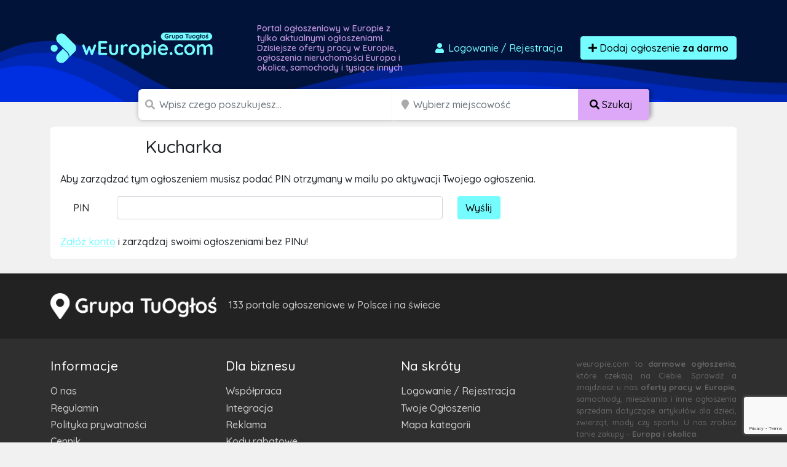

--- FILE ---
content_type: text/html; charset=utf-8
request_url: https://www.google.com/recaptcha/api2/anchor?ar=1&k=6LcGL2waAAAAAFvyq9eZuOpExVXA7oMTBKT3GRF5&co=aHR0cHM6Ly93ZXVyb3BpZS5jb206NDQz&hl=en&v=PoyoqOPhxBO7pBk68S4YbpHZ&size=invisible&anchor-ms=20000&execute-ms=30000&cb=4fxxf3a6u4tk
body_size: 48935
content:
<!DOCTYPE HTML><html dir="ltr" lang="en"><head><meta http-equiv="Content-Type" content="text/html; charset=UTF-8">
<meta http-equiv="X-UA-Compatible" content="IE=edge">
<title>reCAPTCHA</title>
<style type="text/css">
/* cyrillic-ext */
@font-face {
  font-family: 'Roboto';
  font-style: normal;
  font-weight: 400;
  font-stretch: 100%;
  src: url(//fonts.gstatic.com/s/roboto/v48/KFO7CnqEu92Fr1ME7kSn66aGLdTylUAMa3GUBHMdazTgWw.woff2) format('woff2');
  unicode-range: U+0460-052F, U+1C80-1C8A, U+20B4, U+2DE0-2DFF, U+A640-A69F, U+FE2E-FE2F;
}
/* cyrillic */
@font-face {
  font-family: 'Roboto';
  font-style: normal;
  font-weight: 400;
  font-stretch: 100%;
  src: url(//fonts.gstatic.com/s/roboto/v48/KFO7CnqEu92Fr1ME7kSn66aGLdTylUAMa3iUBHMdazTgWw.woff2) format('woff2');
  unicode-range: U+0301, U+0400-045F, U+0490-0491, U+04B0-04B1, U+2116;
}
/* greek-ext */
@font-face {
  font-family: 'Roboto';
  font-style: normal;
  font-weight: 400;
  font-stretch: 100%;
  src: url(//fonts.gstatic.com/s/roboto/v48/KFO7CnqEu92Fr1ME7kSn66aGLdTylUAMa3CUBHMdazTgWw.woff2) format('woff2');
  unicode-range: U+1F00-1FFF;
}
/* greek */
@font-face {
  font-family: 'Roboto';
  font-style: normal;
  font-weight: 400;
  font-stretch: 100%;
  src: url(//fonts.gstatic.com/s/roboto/v48/KFO7CnqEu92Fr1ME7kSn66aGLdTylUAMa3-UBHMdazTgWw.woff2) format('woff2');
  unicode-range: U+0370-0377, U+037A-037F, U+0384-038A, U+038C, U+038E-03A1, U+03A3-03FF;
}
/* math */
@font-face {
  font-family: 'Roboto';
  font-style: normal;
  font-weight: 400;
  font-stretch: 100%;
  src: url(//fonts.gstatic.com/s/roboto/v48/KFO7CnqEu92Fr1ME7kSn66aGLdTylUAMawCUBHMdazTgWw.woff2) format('woff2');
  unicode-range: U+0302-0303, U+0305, U+0307-0308, U+0310, U+0312, U+0315, U+031A, U+0326-0327, U+032C, U+032F-0330, U+0332-0333, U+0338, U+033A, U+0346, U+034D, U+0391-03A1, U+03A3-03A9, U+03B1-03C9, U+03D1, U+03D5-03D6, U+03F0-03F1, U+03F4-03F5, U+2016-2017, U+2034-2038, U+203C, U+2040, U+2043, U+2047, U+2050, U+2057, U+205F, U+2070-2071, U+2074-208E, U+2090-209C, U+20D0-20DC, U+20E1, U+20E5-20EF, U+2100-2112, U+2114-2115, U+2117-2121, U+2123-214F, U+2190, U+2192, U+2194-21AE, U+21B0-21E5, U+21F1-21F2, U+21F4-2211, U+2213-2214, U+2216-22FF, U+2308-230B, U+2310, U+2319, U+231C-2321, U+2336-237A, U+237C, U+2395, U+239B-23B7, U+23D0, U+23DC-23E1, U+2474-2475, U+25AF, U+25B3, U+25B7, U+25BD, U+25C1, U+25CA, U+25CC, U+25FB, U+266D-266F, U+27C0-27FF, U+2900-2AFF, U+2B0E-2B11, U+2B30-2B4C, U+2BFE, U+3030, U+FF5B, U+FF5D, U+1D400-1D7FF, U+1EE00-1EEFF;
}
/* symbols */
@font-face {
  font-family: 'Roboto';
  font-style: normal;
  font-weight: 400;
  font-stretch: 100%;
  src: url(//fonts.gstatic.com/s/roboto/v48/KFO7CnqEu92Fr1ME7kSn66aGLdTylUAMaxKUBHMdazTgWw.woff2) format('woff2');
  unicode-range: U+0001-000C, U+000E-001F, U+007F-009F, U+20DD-20E0, U+20E2-20E4, U+2150-218F, U+2190, U+2192, U+2194-2199, U+21AF, U+21E6-21F0, U+21F3, U+2218-2219, U+2299, U+22C4-22C6, U+2300-243F, U+2440-244A, U+2460-24FF, U+25A0-27BF, U+2800-28FF, U+2921-2922, U+2981, U+29BF, U+29EB, U+2B00-2BFF, U+4DC0-4DFF, U+FFF9-FFFB, U+10140-1018E, U+10190-1019C, U+101A0, U+101D0-101FD, U+102E0-102FB, U+10E60-10E7E, U+1D2C0-1D2D3, U+1D2E0-1D37F, U+1F000-1F0FF, U+1F100-1F1AD, U+1F1E6-1F1FF, U+1F30D-1F30F, U+1F315, U+1F31C, U+1F31E, U+1F320-1F32C, U+1F336, U+1F378, U+1F37D, U+1F382, U+1F393-1F39F, U+1F3A7-1F3A8, U+1F3AC-1F3AF, U+1F3C2, U+1F3C4-1F3C6, U+1F3CA-1F3CE, U+1F3D4-1F3E0, U+1F3ED, U+1F3F1-1F3F3, U+1F3F5-1F3F7, U+1F408, U+1F415, U+1F41F, U+1F426, U+1F43F, U+1F441-1F442, U+1F444, U+1F446-1F449, U+1F44C-1F44E, U+1F453, U+1F46A, U+1F47D, U+1F4A3, U+1F4B0, U+1F4B3, U+1F4B9, U+1F4BB, U+1F4BF, U+1F4C8-1F4CB, U+1F4D6, U+1F4DA, U+1F4DF, U+1F4E3-1F4E6, U+1F4EA-1F4ED, U+1F4F7, U+1F4F9-1F4FB, U+1F4FD-1F4FE, U+1F503, U+1F507-1F50B, U+1F50D, U+1F512-1F513, U+1F53E-1F54A, U+1F54F-1F5FA, U+1F610, U+1F650-1F67F, U+1F687, U+1F68D, U+1F691, U+1F694, U+1F698, U+1F6AD, U+1F6B2, U+1F6B9-1F6BA, U+1F6BC, U+1F6C6-1F6CF, U+1F6D3-1F6D7, U+1F6E0-1F6EA, U+1F6F0-1F6F3, U+1F6F7-1F6FC, U+1F700-1F7FF, U+1F800-1F80B, U+1F810-1F847, U+1F850-1F859, U+1F860-1F887, U+1F890-1F8AD, U+1F8B0-1F8BB, U+1F8C0-1F8C1, U+1F900-1F90B, U+1F93B, U+1F946, U+1F984, U+1F996, U+1F9E9, U+1FA00-1FA6F, U+1FA70-1FA7C, U+1FA80-1FA89, U+1FA8F-1FAC6, U+1FACE-1FADC, U+1FADF-1FAE9, U+1FAF0-1FAF8, U+1FB00-1FBFF;
}
/* vietnamese */
@font-face {
  font-family: 'Roboto';
  font-style: normal;
  font-weight: 400;
  font-stretch: 100%;
  src: url(//fonts.gstatic.com/s/roboto/v48/KFO7CnqEu92Fr1ME7kSn66aGLdTylUAMa3OUBHMdazTgWw.woff2) format('woff2');
  unicode-range: U+0102-0103, U+0110-0111, U+0128-0129, U+0168-0169, U+01A0-01A1, U+01AF-01B0, U+0300-0301, U+0303-0304, U+0308-0309, U+0323, U+0329, U+1EA0-1EF9, U+20AB;
}
/* latin-ext */
@font-face {
  font-family: 'Roboto';
  font-style: normal;
  font-weight: 400;
  font-stretch: 100%;
  src: url(//fonts.gstatic.com/s/roboto/v48/KFO7CnqEu92Fr1ME7kSn66aGLdTylUAMa3KUBHMdazTgWw.woff2) format('woff2');
  unicode-range: U+0100-02BA, U+02BD-02C5, U+02C7-02CC, U+02CE-02D7, U+02DD-02FF, U+0304, U+0308, U+0329, U+1D00-1DBF, U+1E00-1E9F, U+1EF2-1EFF, U+2020, U+20A0-20AB, U+20AD-20C0, U+2113, U+2C60-2C7F, U+A720-A7FF;
}
/* latin */
@font-face {
  font-family: 'Roboto';
  font-style: normal;
  font-weight: 400;
  font-stretch: 100%;
  src: url(//fonts.gstatic.com/s/roboto/v48/KFO7CnqEu92Fr1ME7kSn66aGLdTylUAMa3yUBHMdazQ.woff2) format('woff2');
  unicode-range: U+0000-00FF, U+0131, U+0152-0153, U+02BB-02BC, U+02C6, U+02DA, U+02DC, U+0304, U+0308, U+0329, U+2000-206F, U+20AC, U+2122, U+2191, U+2193, U+2212, U+2215, U+FEFF, U+FFFD;
}
/* cyrillic-ext */
@font-face {
  font-family: 'Roboto';
  font-style: normal;
  font-weight: 500;
  font-stretch: 100%;
  src: url(//fonts.gstatic.com/s/roboto/v48/KFO7CnqEu92Fr1ME7kSn66aGLdTylUAMa3GUBHMdazTgWw.woff2) format('woff2');
  unicode-range: U+0460-052F, U+1C80-1C8A, U+20B4, U+2DE0-2DFF, U+A640-A69F, U+FE2E-FE2F;
}
/* cyrillic */
@font-face {
  font-family: 'Roboto';
  font-style: normal;
  font-weight: 500;
  font-stretch: 100%;
  src: url(//fonts.gstatic.com/s/roboto/v48/KFO7CnqEu92Fr1ME7kSn66aGLdTylUAMa3iUBHMdazTgWw.woff2) format('woff2');
  unicode-range: U+0301, U+0400-045F, U+0490-0491, U+04B0-04B1, U+2116;
}
/* greek-ext */
@font-face {
  font-family: 'Roboto';
  font-style: normal;
  font-weight: 500;
  font-stretch: 100%;
  src: url(//fonts.gstatic.com/s/roboto/v48/KFO7CnqEu92Fr1ME7kSn66aGLdTylUAMa3CUBHMdazTgWw.woff2) format('woff2');
  unicode-range: U+1F00-1FFF;
}
/* greek */
@font-face {
  font-family: 'Roboto';
  font-style: normal;
  font-weight: 500;
  font-stretch: 100%;
  src: url(//fonts.gstatic.com/s/roboto/v48/KFO7CnqEu92Fr1ME7kSn66aGLdTylUAMa3-UBHMdazTgWw.woff2) format('woff2');
  unicode-range: U+0370-0377, U+037A-037F, U+0384-038A, U+038C, U+038E-03A1, U+03A3-03FF;
}
/* math */
@font-face {
  font-family: 'Roboto';
  font-style: normal;
  font-weight: 500;
  font-stretch: 100%;
  src: url(//fonts.gstatic.com/s/roboto/v48/KFO7CnqEu92Fr1ME7kSn66aGLdTylUAMawCUBHMdazTgWw.woff2) format('woff2');
  unicode-range: U+0302-0303, U+0305, U+0307-0308, U+0310, U+0312, U+0315, U+031A, U+0326-0327, U+032C, U+032F-0330, U+0332-0333, U+0338, U+033A, U+0346, U+034D, U+0391-03A1, U+03A3-03A9, U+03B1-03C9, U+03D1, U+03D5-03D6, U+03F0-03F1, U+03F4-03F5, U+2016-2017, U+2034-2038, U+203C, U+2040, U+2043, U+2047, U+2050, U+2057, U+205F, U+2070-2071, U+2074-208E, U+2090-209C, U+20D0-20DC, U+20E1, U+20E5-20EF, U+2100-2112, U+2114-2115, U+2117-2121, U+2123-214F, U+2190, U+2192, U+2194-21AE, U+21B0-21E5, U+21F1-21F2, U+21F4-2211, U+2213-2214, U+2216-22FF, U+2308-230B, U+2310, U+2319, U+231C-2321, U+2336-237A, U+237C, U+2395, U+239B-23B7, U+23D0, U+23DC-23E1, U+2474-2475, U+25AF, U+25B3, U+25B7, U+25BD, U+25C1, U+25CA, U+25CC, U+25FB, U+266D-266F, U+27C0-27FF, U+2900-2AFF, U+2B0E-2B11, U+2B30-2B4C, U+2BFE, U+3030, U+FF5B, U+FF5D, U+1D400-1D7FF, U+1EE00-1EEFF;
}
/* symbols */
@font-face {
  font-family: 'Roboto';
  font-style: normal;
  font-weight: 500;
  font-stretch: 100%;
  src: url(//fonts.gstatic.com/s/roboto/v48/KFO7CnqEu92Fr1ME7kSn66aGLdTylUAMaxKUBHMdazTgWw.woff2) format('woff2');
  unicode-range: U+0001-000C, U+000E-001F, U+007F-009F, U+20DD-20E0, U+20E2-20E4, U+2150-218F, U+2190, U+2192, U+2194-2199, U+21AF, U+21E6-21F0, U+21F3, U+2218-2219, U+2299, U+22C4-22C6, U+2300-243F, U+2440-244A, U+2460-24FF, U+25A0-27BF, U+2800-28FF, U+2921-2922, U+2981, U+29BF, U+29EB, U+2B00-2BFF, U+4DC0-4DFF, U+FFF9-FFFB, U+10140-1018E, U+10190-1019C, U+101A0, U+101D0-101FD, U+102E0-102FB, U+10E60-10E7E, U+1D2C0-1D2D3, U+1D2E0-1D37F, U+1F000-1F0FF, U+1F100-1F1AD, U+1F1E6-1F1FF, U+1F30D-1F30F, U+1F315, U+1F31C, U+1F31E, U+1F320-1F32C, U+1F336, U+1F378, U+1F37D, U+1F382, U+1F393-1F39F, U+1F3A7-1F3A8, U+1F3AC-1F3AF, U+1F3C2, U+1F3C4-1F3C6, U+1F3CA-1F3CE, U+1F3D4-1F3E0, U+1F3ED, U+1F3F1-1F3F3, U+1F3F5-1F3F7, U+1F408, U+1F415, U+1F41F, U+1F426, U+1F43F, U+1F441-1F442, U+1F444, U+1F446-1F449, U+1F44C-1F44E, U+1F453, U+1F46A, U+1F47D, U+1F4A3, U+1F4B0, U+1F4B3, U+1F4B9, U+1F4BB, U+1F4BF, U+1F4C8-1F4CB, U+1F4D6, U+1F4DA, U+1F4DF, U+1F4E3-1F4E6, U+1F4EA-1F4ED, U+1F4F7, U+1F4F9-1F4FB, U+1F4FD-1F4FE, U+1F503, U+1F507-1F50B, U+1F50D, U+1F512-1F513, U+1F53E-1F54A, U+1F54F-1F5FA, U+1F610, U+1F650-1F67F, U+1F687, U+1F68D, U+1F691, U+1F694, U+1F698, U+1F6AD, U+1F6B2, U+1F6B9-1F6BA, U+1F6BC, U+1F6C6-1F6CF, U+1F6D3-1F6D7, U+1F6E0-1F6EA, U+1F6F0-1F6F3, U+1F6F7-1F6FC, U+1F700-1F7FF, U+1F800-1F80B, U+1F810-1F847, U+1F850-1F859, U+1F860-1F887, U+1F890-1F8AD, U+1F8B0-1F8BB, U+1F8C0-1F8C1, U+1F900-1F90B, U+1F93B, U+1F946, U+1F984, U+1F996, U+1F9E9, U+1FA00-1FA6F, U+1FA70-1FA7C, U+1FA80-1FA89, U+1FA8F-1FAC6, U+1FACE-1FADC, U+1FADF-1FAE9, U+1FAF0-1FAF8, U+1FB00-1FBFF;
}
/* vietnamese */
@font-face {
  font-family: 'Roboto';
  font-style: normal;
  font-weight: 500;
  font-stretch: 100%;
  src: url(//fonts.gstatic.com/s/roboto/v48/KFO7CnqEu92Fr1ME7kSn66aGLdTylUAMa3OUBHMdazTgWw.woff2) format('woff2');
  unicode-range: U+0102-0103, U+0110-0111, U+0128-0129, U+0168-0169, U+01A0-01A1, U+01AF-01B0, U+0300-0301, U+0303-0304, U+0308-0309, U+0323, U+0329, U+1EA0-1EF9, U+20AB;
}
/* latin-ext */
@font-face {
  font-family: 'Roboto';
  font-style: normal;
  font-weight: 500;
  font-stretch: 100%;
  src: url(//fonts.gstatic.com/s/roboto/v48/KFO7CnqEu92Fr1ME7kSn66aGLdTylUAMa3KUBHMdazTgWw.woff2) format('woff2');
  unicode-range: U+0100-02BA, U+02BD-02C5, U+02C7-02CC, U+02CE-02D7, U+02DD-02FF, U+0304, U+0308, U+0329, U+1D00-1DBF, U+1E00-1E9F, U+1EF2-1EFF, U+2020, U+20A0-20AB, U+20AD-20C0, U+2113, U+2C60-2C7F, U+A720-A7FF;
}
/* latin */
@font-face {
  font-family: 'Roboto';
  font-style: normal;
  font-weight: 500;
  font-stretch: 100%;
  src: url(//fonts.gstatic.com/s/roboto/v48/KFO7CnqEu92Fr1ME7kSn66aGLdTylUAMa3yUBHMdazQ.woff2) format('woff2');
  unicode-range: U+0000-00FF, U+0131, U+0152-0153, U+02BB-02BC, U+02C6, U+02DA, U+02DC, U+0304, U+0308, U+0329, U+2000-206F, U+20AC, U+2122, U+2191, U+2193, U+2212, U+2215, U+FEFF, U+FFFD;
}
/* cyrillic-ext */
@font-face {
  font-family: 'Roboto';
  font-style: normal;
  font-weight: 900;
  font-stretch: 100%;
  src: url(//fonts.gstatic.com/s/roboto/v48/KFO7CnqEu92Fr1ME7kSn66aGLdTylUAMa3GUBHMdazTgWw.woff2) format('woff2');
  unicode-range: U+0460-052F, U+1C80-1C8A, U+20B4, U+2DE0-2DFF, U+A640-A69F, U+FE2E-FE2F;
}
/* cyrillic */
@font-face {
  font-family: 'Roboto';
  font-style: normal;
  font-weight: 900;
  font-stretch: 100%;
  src: url(//fonts.gstatic.com/s/roboto/v48/KFO7CnqEu92Fr1ME7kSn66aGLdTylUAMa3iUBHMdazTgWw.woff2) format('woff2');
  unicode-range: U+0301, U+0400-045F, U+0490-0491, U+04B0-04B1, U+2116;
}
/* greek-ext */
@font-face {
  font-family: 'Roboto';
  font-style: normal;
  font-weight: 900;
  font-stretch: 100%;
  src: url(//fonts.gstatic.com/s/roboto/v48/KFO7CnqEu92Fr1ME7kSn66aGLdTylUAMa3CUBHMdazTgWw.woff2) format('woff2');
  unicode-range: U+1F00-1FFF;
}
/* greek */
@font-face {
  font-family: 'Roboto';
  font-style: normal;
  font-weight: 900;
  font-stretch: 100%;
  src: url(//fonts.gstatic.com/s/roboto/v48/KFO7CnqEu92Fr1ME7kSn66aGLdTylUAMa3-UBHMdazTgWw.woff2) format('woff2');
  unicode-range: U+0370-0377, U+037A-037F, U+0384-038A, U+038C, U+038E-03A1, U+03A3-03FF;
}
/* math */
@font-face {
  font-family: 'Roboto';
  font-style: normal;
  font-weight: 900;
  font-stretch: 100%;
  src: url(//fonts.gstatic.com/s/roboto/v48/KFO7CnqEu92Fr1ME7kSn66aGLdTylUAMawCUBHMdazTgWw.woff2) format('woff2');
  unicode-range: U+0302-0303, U+0305, U+0307-0308, U+0310, U+0312, U+0315, U+031A, U+0326-0327, U+032C, U+032F-0330, U+0332-0333, U+0338, U+033A, U+0346, U+034D, U+0391-03A1, U+03A3-03A9, U+03B1-03C9, U+03D1, U+03D5-03D6, U+03F0-03F1, U+03F4-03F5, U+2016-2017, U+2034-2038, U+203C, U+2040, U+2043, U+2047, U+2050, U+2057, U+205F, U+2070-2071, U+2074-208E, U+2090-209C, U+20D0-20DC, U+20E1, U+20E5-20EF, U+2100-2112, U+2114-2115, U+2117-2121, U+2123-214F, U+2190, U+2192, U+2194-21AE, U+21B0-21E5, U+21F1-21F2, U+21F4-2211, U+2213-2214, U+2216-22FF, U+2308-230B, U+2310, U+2319, U+231C-2321, U+2336-237A, U+237C, U+2395, U+239B-23B7, U+23D0, U+23DC-23E1, U+2474-2475, U+25AF, U+25B3, U+25B7, U+25BD, U+25C1, U+25CA, U+25CC, U+25FB, U+266D-266F, U+27C0-27FF, U+2900-2AFF, U+2B0E-2B11, U+2B30-2B4C, U+2BFE, U+3030, U+FF5B, U+FF5D, U+1D400-1D7FF, U+1EE00-1EEFF;
}
/* symbols */
@font-face {
  font-family: 'Roboto';
  font-style: normal;
  font-weight: 900;
  font-stretch: 100%;
  src: url(//fonts.gstatic.com/s/roboto/v48/KFO7CnqEu92Fr1ME7kSn66aGLdTylUAMaxKUBHMdazTgWw.woff2) format('woff2');
  unicode-range: U+0001-000C, U+000E-001F, U+007F-009F, U+20DD-20E0, U+20E2-20E4, U+2150-218F, U+2190, U+2192, U+2194-2199, U+21AF, U+21E6-21F0, U+21F3, U+2218-2219, U+2299, U+22C4-22C6, U+2300-243F, U+2440-244A, U+2460-24FF, U+25A0-27BF, U+2800-28FF, U+2921-2922, U+2981, U+29BF, U+29EB, U+2B00-2BFF, U+4DC0-4DFF, U+FFF9-FFFB, U+10140-1018E, U+10190-1019C, U+101A0, U+101D0-101FD, U+102E0-102FB, U+10E60-10E7E, U+1D2C0-1D2D3, U+1D2E0-1D37F, U+1F000-1F0FF, U+1F100-1F1AD, U+1F1E6-1F1FF, U+1F30D-1F30F, U+1F315, U+1F31C, U+1F31E, U+1F320-1F32C, U+1F336, U+1F378, U+1F37D, U+1F382, U+1F393-1F39F, U+1F3A7-1F3A8, U+1F3AC-1F3AF, U+1F3C2, U+1F3C4-1F3C6, U+1F3CA-1F3CE, U+1F3D4-1F3E0, U+1F3ED, U+1F3F1-1F3F3, U+1F3F5-1F3F7, U+1F408, U+1F415, U+1F41F, U+1F426, U+1F43F, U+1F441-1F442, U+1F444, U+1F446-1F449, U+1F44C-1F44E, U+1F453, U+1F46A, U+1F47D, U+1F4A3, U+1F4B0, U+1F4B3, U+1F4B9, U+1F4BB, U+1F4BF, U+1F4C8-1F4CB, U+1F4D6, U+1F4DA, U+1F4DF, U+1F4E3-1F4E6, U+1F4EA-1F4ED, U+1F4F7, U+1F4F9-1F4FB, U+1F4FD-1F4FE, U+1F503, U+1F507-1F50B, U+1F50D, U+1F512-1F513, U+1F53E-1F54A, U+1F54F-1F5FA, U+1F610, U+1F650-1F67F, U+1F687, U+1F68D, U+1F691, U+1F694, U+1F698, U+1F6AD, U+1F6B2, U+1F6B9-1F6BA, U+1F6BC, U+1F6C6-1F6CF, U+1F6D3-1F6D7, U+1F6E0-1F6EA, U+1F6F0-1F6F3, U+1F6F7-1F6FC, U+1F700-1F7FF, U+1F800-1F80B, U+1F810-1F847, U+1F850-1F859, U+1F860-1F887, U+1F890-1F8AD, U+1F8B0-1F8BB, U+1F8C0-1F8C1, U+1F900-1F90B, U+1F93B, U+1F946, U+1F984, U+1F996, U+1F9E9, U+1FA00-1FA6F, U+1FA70-1FA7C, U+1FA80-1FA89, U+1FA8F-1FAC6, U+1FACE-1FADC, U+1FADF-1FAE9, U+1FAF0-1FAF8, U+1FB00-1FBFF;
}
/* vietnamese */
@font-face {
  font-family: 'Roboto';
  font-style: normal;
  font-weight: 900;
  font-stretch: 100%;
  src: url(//fonts.gstatic.com/s/roboto/v48/KFO7CnqEu92Fr1ME7kSn66aGLdTylUAMa3OUBHMdazTgWw.woff2) format('woff2');
  unicode-range: U+0102-0103, U+0110-0111, U+0128-0129, U+0168-0169, U+01A0-01A1, U+01AF-01B0, U+0300-0301, U+0303-0304, U+0308-0309, U+0323, U+0329, U+1EA0-1EF9, U+20AB;
}
/* latin-ext */
@font-face {
  font-family: 'Roboto';
  font-style: normal;
  font-weight: 900;
  font-stretch: 100%;
  src: url(//fonts.gstatic.com/s/roboto/v48/KFO7CnqEu92Fr1ME7kSn66aGLdTylUAMa3KUBHMdazTgWw.woff2) format('woff2');
  unicode-range: U+0100-02BA, U+02BD-02C5, U+02C7-02CC, U+02CE-02D7, U+02DD-02FF, U+0304, U+0308, U+0329, U+1D00-1DBF, U+1E00-1E9F, U+1EF2-1EFF, U+2020, U+20A0-20AB, U+20AD-20C0, U+2113, U+2C60-2C7F, U+A720-A7FF;
}
/* latin */
@font-face {
  font-family: 'Roboto';
  font-style: normal;
  font-weight: 900;
  font-stretch: 100%;
  src: url(//fonts.gstatic.com/s/roboto/v48/KFO7CnqEu92Fr1ME7kSn66aGLdTylUAMa3yUBHMdazQ.woff2) format('woff2');
  unicode-range: U+0000-00FF, U+0131, U+0152-0153, U+02BB-02BC, U+02C6, U+02DA, U+02DC, U+0304, U+0308, U+0329, U+2000-206F, U+20AC, U+2122, U+2191, U+2193, U+2212, U+2215, U+FEFF, U+FFFD;
}

</style>
<link rel="stylesheet" type="text/css" href="https://www.gstatic.com/recaptcha/releases/PoyoqOPhxBO7pBk68S4YbpHZ/styles__ltr.css">
<script nonce="IZ8aOj3x0U2REsrcDyNDjQ" type="text/javascript">window['__recaptcha_api'] = 'https://www.google.com/recaptcha/api2/';</script>
<script type="text/javascript" src="https://www.gstatic.com/recaptcha/releases/PoyoqOPhxBO7pBk68S4YbpHZ/recaptcha__en.js" nonce="IZ8aOj3x0U2REsrcDyNDjQ">
      
    </script></head>
<body><div id="rc-anchor-alert" class="rc-anchor-alert"></div>
<input type="hidden" id="recaptcha-token" value="[base64]">
<script type="text/javascript" nonce="IZ8aOj3x0U2REsrcDyNDjQ">
      recaptcha.anchor.Main.init("[\x22ainput\x22,[\x22bgdata\x22,\x22\x22,\[base64]/[base64]/[base64]/[base64]/[base64]/[base64]/[base64]/[base64]/[base64]/[base64]\\u003d\x22,\[base64]\\u003d\\u003d\x22,\x22wogIGsKidMKPX1A/[base64]/DicONU2rDnT5FbsKVLFrDgcOEX8OnH8OrwqZ4L8Otw5HCnsOqwoHDoiBRMAfDlgUJw75dw5oZTsKHwr3Ct8Kmw58Uw5TCtS85w5rCjcKBwqTDqmAywqBBwpduC8K7w4fCjiDCl1PCjcOrQcKaw7jDl8K/BsOBwpfCn8O0wpM8w6FBd2bDr8KNLTZuwoDCqcOjwpnDpMKTwr1JwqHDpsOiwqIHw4fCjMOxwrfCg8O9bhkPWTXDi8KGN8KMdA7DuBs7OXPCtwtiw53CrCHCs8OiwoIrwpYbZkheR8K7w54MK0Vawo7Cti4rw7fDg8OJegFzwro3w5jDksOIFsOGw6vDim89w7/[base64]/YVAqLcO3LgsDw5zCk8KxPzvDm8OWwoPDoBAGwq7DiMOzw6Imw5jDp8OTHcO7Di1KwqjCqy/DvV0qwqHCnAF8wprDtsKgaVogDMO0KB5ZaXjDrsKbYcKKwonDgMOlem09wp9tMcK0SMOaM8OfGcOuL8OjwrzDuMOuHGfCgiUaw5zCucKCRMKZw45Lw5LDvMO3Hj12QsOHw6HCq8OTdiAuXsOSwrVnwrDDgnTCmsOqwpFdS8KHU8OuA8Krwr/CvMOlUlV6w5Q8w6IrwoXCgGzCnMKbHsOsw6XDiyoiwr99wo1PwrlCwrLDl3bDv3rCs2VPw6zCgMOLwpnDmXfCqsOlw7XDgGvCjRLCmR3DksOLeHLDnhLDrsOEwo/ClcKwCsK1S8KGJMODEcOSw6DCmcOYwrjCrl4tIgAdQlVcasKLO8Ozw6rDo8OOwoRfwqPDgHwpNcKjYTJHGcOFTkZuw4dqwoQJCcK/RcOdC8KfWcOrIMKqw7ohQF3Di8Ozw78FacKDwpxrw4LCuFfClsOTw6DCt8Ktw7zDq8Ohw4gmwoROVcKowp5lTjjDj8O6DMKUwokZwr7ChXXCt8O1w67DvgjDtsKjRiwWwpzDsRALcBFwXDtWbgJxw7rDunElLcOYR8KeJRhBYMKyw4TDq3FPXjXChSxFQGt/AWHDjVPDriTCoyjCnsKTJMOkQcKFI8KmHsOQZyY6EzBRQ8KVF1E3w7DCtMOFRMKWwq13wqQywo7DsMOdwrQAwqTDvkrCt8OYEsKUwotWLwouERnCvC0aJjHCijDCjVE0wrMNw63ChBIrZsOXPcOyWcKdw6vDr1BQF1/CusK0wq0Cw44RwqHCk8KwwrBibn01AsKxSsK4wqN2w5xbwq0EasKHwo1xw5h7wq0yw6PDhsOjB8OPXw11w5HDtMK6L8OeFybCt8OOw4zDhMKNwpAwcsKiwpLCjw7DvsOpwpXDn8OdZcO7wrHCicOLL8KBwp7Dv8OYXMOhwq9/T8KKwrHDnsOcTcOqPcODGAHDglMrw71uw4bCqMKeR8Klw5PDlQtrwrbCksKbwpEJRCTChcOyVcKQwq/CqlXChwMiwqEIw79dw51heALDlVpXwrrCkcKMM8KaXFjDgMKMwqEawq/Dpwxqw6xweA/DpHjCvDw/w5wTwpkjw41dMiHCp8OlwrJhbApmDkw8OAE2bMKXIBs2w7gPw67Cp8OOw4c/DmcBw6g7Hn1XwpXDtMK1FBHCggonLsKXFEAtecKYw4zDj8OMw7gzAsKDKURmNcOZc8OFw5phYMKvaGbCu8KTw6TCkcOofcOwFHPDo8K7wqTDvT/DosKQwqNOw4QIw5zDpcKfw5xLEzIAHcKgw54/w5/Crw07wqY1cMO2w7MkwoIpCsOkVMKFw4bDmMK2U8Kqwogrw7zDp8KNYwpNG8KpIGzCu8KuwodDw6JgwpY4wpbDkcO/[base64]/c8O0w7XCpUvDr8Oyw70CwqPCmVPDvjodYj7CmXksfsKbasKQBcOAWsO6G8O2blzDlsKNE8Ocw53DmsKUNsKNw5JIPl/Cll3DqyDCq8Oqw7tzLGfCoRvCqXBLwrh+w5xcw69yTmV8wqYbDcO5w69/wrt0Mn/Cn8Ouw6DDrcOFwo4kZgzDghoeC8OOb8OTw60hwp/CgsOiGcOmw6fDpVzDvz/Cn2TCkWDDlcKmN1LDuBJEHnTCtMO4wojDhcKXwpnDhsODwrjDljFXRglrwrPDnTxCcG49FFUTXMO+wpHCpzQiwo7Dqz9DwptfZ8KzEMOZwrrCk8OBdD/DvsKjBVQywofDt8Oiexs3w6pWSsKlwr3DncOnwp01w79Gw63CssK/IcOADkkzNcOnwp4IwrHCt8K5R8OGwrnDrGbDnsK1VMK6ecK6w7VSw4TDhSpfw7rDkMOPw4/Dg1zCpsK4d8K0HXZBPDBLJDZLw7BcUsKmC8Ouw4vChsOBw5TDpCPCssKrDXDDvkPCtsOYwq5PFDw4wqx5w51Ew5zCvsONw5nDmMKUfsODHnUAw4I4wrlbwrwlw5vDgsOHUQvCrsKRQmnClCjDgS/Ds8O/w6XCksOvX8KQScOwwoERFsOVP8Kyw6YBXiXDiUrDnsKsw5PDpVQ6F8KtwpYEEiQIY2I8w7nCmHnCuX4EBlrDtXLChsKqw5fDvcOqw4TCl0BNwoDDlnnDksO5w4PDsF1vw41qFMO6w5nCj0sKwp7DucKEw5xTwprDoWnDvWrDtnbDh8OwwqvDpzjDoMKReMOcYB/DtMO4bcKXGEdwTsK9Y8Olw7rDisKtacKMwoXDt8KJZ8Obw491w4TDvcKow41fSnjCsMOFwpYCeMO6IG/[base64]/[base64]/CkTUTJsKAb8KDw7LDj1skYVzChhVkYsKQMcKzwrlTJkDCr8OFEAVBZhlraCdfHsOJb2LCmx/[base64]/Cm1fDosK6w6kgQsKaUEEgw6I7w4BbaMO2BHAlw6F8ScKWDcObej/CrlxcfcOpFEbDuG1/KcORZsOSw418MsO7D8O3asOEwp47DQ44UhfCklLCgCvCuVFRLWTCusOwwrvCpcKFYw3DpWPCo8KFw43CtxrDhcOowowiY1rCsG9GDkTCt8KyfGxYw5/CrsO9VGleEsKfSmTCgsOVZGPCqcKvw5x9cX9BNsKRNcK1FQZMDHLDnWLCugsIwoHDpMKLwqNKex7Ci1p+HMKOwoDCnz/CpnTCqsKtacKwwpYHBcOtG2pOwrN9DsKYMRFLw67DpGIwJjlhw7HDpXx6wqMnw4Uwa1sqcsKqw71Fw6FaT8Khw7IDMsKfKMOnLgjDiMOieAFqw6zCh8OvVDcALxDCpsO3w6hLJyonw7ZPwqjDisO6e8Kjwrkxw7vClF/Dp8KUwrTDn8OTYsOcZsOFw4rDqcKjaMKfN8KjwojDqGPDhFnCjhFmHy/CusOZwrfDuxzCiMO7wrRGw5PCiUQtw6DDmixiZcKreSHDvH7DlX7DnzTClsK6w68iaMKDXMOOAMKFPcOlwoXCrMKzw7xmw45Bw59mSUbDo23DgcOWRsOcw4cCw7nDqUzDr8ONAm0HH8OKMcK0CGzCssOjBB8HEsOVwq9TH2nDtH9xwqsiUsKhPH8Jw4DDll/DkcOiwoZmDMOMwp3Cvmoqw6FTVsOzOjbChR/DuGUUdyjCgsOcw5rDjiBfbUdLF8KxwpYTwqhcw4XDoEQlBz7DkQbDjMKdGCTDlMO2w6Uxw5Yvw5Vswo8dA8OHcnYAQsK9wpHDrnNDw77DhsOQwpNWVcKsIMO1w6QOwobCgBTDgsK3w6PCgMOCwr9Uw5jDo8OgNgdWwo/CgcKaw44EUsOcayk2w6wcRFzDoMOMw7JdfMKgXj5Lwr3CgXlhck9xAMO1wpDDrVwEw40lYsO3AsOgwovCh23CrCrClsODfMOtCh3DpsKswpfCoERRwpRfw6VCM8KSwpEWbDvCgVYsbDVhTsKlwp/[base64]/[base64]/V1LCrMOaC8OfRsKBZgp2SjPDscKufcKjw5luw6nCuV4IwqA/wo7DgMKeFz5TSB9ZwpjDjR7DpD7CsHrCm8O5JMK6w6/DnQ3DkMKBGAHDlB9pw5s3X8O+wqjDuMODK8Oyw7nCocO9I03CgWvCvinCoCXDqhdzw5YaWcKjY8KkwpZ4XcK8wrLCvsKowqgmDxbDnsOmGghpF8ORecOBVibDg0PCj8OMw7wlEkHCuCV/[base64]/DlVfDpsO+UsKPUcOTw6HCnT7CksKDQAUaJFXCmcKvXxQJHkRGJcK0w6nDrRPDthHDmw8+wqcOwqPDnCHClC5NU8Oew5rDn0PDtsOFLR/CnXxGwpfDg8Ofwqtawro0B8K/wojDkMO5fmFWNB7CkD83wq8RwoYHEMKdw5XDmsOzw70Bw6F/YHsob0rDl8OqByHCnMOGYcKdDi/DmsK2wpXDlMOYLMKSw4IEflUlwpXDq8KfAl/CvsKnw6nClcOvw4UkF8OIdRsWK1spNcOsacOTQ8OOXB7CjS/DpMO+w4FqXDvDq8KYw5DDpRpMUcOlwpd6w69tw5E5wr7CtncQUGTCjkTDsMONSsO9wphvw5TDpsOxwrHCi8OdFWRtRWnDkH0GwpXDgwEmKcO3NcKuw7TDv8ORw6nDg8K5wpcaeMOtwq/CvMKXRcKSw4IAbcK6w6fCpcKSScKUDSzCqjrDicOjw6ofek8IVsKew7jCv8Odw69bwr5kwqQxwq5Rw58Pw5toW8KwJ1liwo7ChsOow5fCucK1ZkQ1wozCmsOSw6JUUTjCqcOMwrw7RcOndx1wGsKOOQVjw4dzb8OnDTMOUMKDwptDLMK2QhvCiHYZw7gjwpHDisKiw6/CgGzDrcKoB8KmwpvCs8KXfXvDkMKjw5vCnx/CiCYGw5DCklwZw4FtPALCjcOHw4bDsm/CijbChMKIw50cw7oyw4tHwpcmwrHChCoOLcKWMMOnw6DClB1dw5wkwp07JsOIwp7CsAjDhMKVXsO7IMKKw5/CigrDqCJfw4/CqcO2w6hcwpdsw5/DscOjRADDqnN/J3vCjzPCvy7CtApoOxDCnMKeMzRewrPCnwfDjsOnBcKtNEtpYcOnesKWw7LCtnfCo8KmOsOJw43CpsKJw4BmJ3nCrsKxwqBsw63DhMOFM8KOb8KYwr3CjsOtwp8cY8OufcK5bsOcwoQ2woVnYmQnVTHCq8KvFQXDgsOdw5x/w43DhsOxYzzDrVJ/[base64]/Cp8KEwp41XsK6HcKiw7TDmDjCpinDmC9uJsKYMsKkwpPDjF3DhD1BRnvDliJ/[base64]/DvsKEwqgfw5p/NH/Dp2HDlU5mw5TDijgEB2fCrnhNe0ADw6rCiMOrw4xaw5HCicKzAcOQAcKcHcKIPEZvwoTDh2fCiR/DoibCvUDCv8KmP8OPXFIyDVREMcOaw45kw4tfRcO3wrXDkDF/PRhVw6bDjgwnQh3ChSIAwq/DmzkHNMK2csOswrLDhEhowpoxw47CrMKHwoPCoCIEwoBKw6lywpbDvz9lw5cVDysWwqtuJMOHw7rCtWszw74wCMKMwojCisOPwrPCtXpeanwvNBfCh8KbVzzDsg9nccOjFsOLwoUqw4XDisOcLH5PG8KrVsOMGsOPw4oVwrHDvcO/[base64]/DtUluERLCixbCrsK7ZsOuwo05Vhgdw4scEnHClWVTRjwoCABwGScqwrxvw6pGw44iJcKnEMOiWx7CpCoPPXfCgcOIwobDgsKOwoJ6dMOECEHCsn/DjU9Twp1dXsO3DBtWw6lCwrPDpcOkwqBySUsww781QTrDscKWV3UbQlVvbElkDR4twr14wqrClA0/w6gqw4QAwpdawqUiw5s5wokMw7HDlgTCozVAw5nDhGNvUC4gcycYw59BbEIvbjTDnsOfwrrDp17DolrDgD7CpXEUI191JsOvwoHDqWNJRsOuwqAGwqTDgMKAw5RMwpMfAMO4G8OpIxfChcOFw7xQN8ORw4ZSwpzCmiDDn8O1IDPChlQmRi/Co8OhQsKyw4YLw5DDgcO2w6fCosKAM8OvwqVQw7/CmjbDscOEwpDDs8KZwqxtwoJ8ZnRWwqQrLMOuTMO/wqY4wo7CvsOPwr9hDyjDn8OLw4jCrwjDiMKmF8KIw4jDosOtw4TDtsKCw5zDoG0wC0cAAcORPnfDnHPCoFcXAXwFU8KBw4PCi8KebsK4w5sxDsOGKcKjwrwmwo8Bf8KJw5QPwoXCgFAfAiEewo/DrnrDh8OxZlPChsKFwpcPwrvCkQTDqyI3w6AzJMKswqQnwq45NTPCpsKAw7E1wprDqT7Co2xURUfDhsOnATwAwr8hwpdYZzDDkDDDtcOKwr0mwrPCm0kmw6stwpt+OXfDncKfwp0GwrcJwotNwo9yw5x4wq46bVwZwoXCrV7DhMKhwpLDsEI/PsKtw4jDp8OxNEg4CDPChMK7RjXDo8OTTcOrw6jCiTN7QcKRw6E8RMOEwoZaC8KnUMKeQClWw7bDhMK8woDDlkg3wodIwqbCvjrDs8KZVFVww61ew4VVRR/[base64]/DqC0nAcOPw6HDjMKywqzDiMOgIcKUF8O+AMO2TcKsA8KZw7/CoMODR8KeSkNlw4jCqMKSPsKLacOnShHDnhfDu8OIwpXDicKpEnJZw6LDnMO0wotaw4/[base64]/Cl2ErY8OQHEjCh0/[base64]/CtcOOcsOVK8OCwoDDuxHCtnjDtcOHwonDpXFEw5bCo8O2w4QdIsKTacOiwr3CvTLCt1PDqzIIb8O1b0/Cuxt/[base64]/w6AjYMOAwoQ6RTjDgsKkNcKxZhDCpsObwpLDjijCksK3w6NPwqU0woB1w73CvSUwP8Kpd3QlK8KWw4deAzM+wpvCgDHCiQJOw7rChUbDslPCoUpgw6Z/woDCrGBJCk/DnnHCvcK2w7dtw5M7B8Oww6jChHzDmcOxwpxaw5vDo8K4w7fDmgrDhsKrw6MwT8OpYgHChsOlw6JVR01yw7YFYsOXwqLCgX/Dt8O0w7HCnhrClMKgcF7DjWnCoiLCtRsxJ8Kxe8OsZsOOUcKxw6BGdMKsd3NowqRSHcKOwofDuR8nQnpVTgQ6wpHCusOuw7oSWMK0YhkeLi9+WsOuJVUGc2NmBRF0wrs+XMOVw6Yvwr7ChcOjwolUXgpbE8K1w4BAwoTDu8OeQ8OhWsOww5HCkMK/[base64]/Ds8KoeS7Clw/[base64]/woXCk8Ojw6QoMsKjDMKWwpbDm8OBw7t8w7LCuw7Cs8O8w7w3VAYQDAwnw5TCo8KHZ8KdQ8KvY2/CmnnCq8OVw79UwopbPMO2U0g9w6/[base64]/DhXjCpcKnwrVpK8OTwqDDiBbCkcONEALDuW8yaiJ1EMK6RsK0ejrDhScFw75dBXfDh8Kxw43DkMOpDwdZw4DDrU5dVAjCpsK/wqnClMOHw47CmcKUw7/DmcOzwrpRaTDCgcKWKWAtC8Onw4Ysw4jDscOsw5HDrWDDscKkwpTCncKPwoAAfMKzGHHDk8KLRcKsWcO9w4PDvhIVwr9/wrURe8KXIirDicKOw4LCvnrDpMOVw4/Cv8OVSTYJw6TCpcKzwpzDgmQfw4wGbMOMw4orOcOzwqZzwrh/[base64]/Du2BNccKDw6DDl8OuW8Ovc8OBw44+JXjCpSjDvDJ/IBBqdyVoJ1otwrI/w5cPwqHChsKTcsKAwpLDmW9iAVEFWsKvXwnDj8KLw5LDkcKWdF3CisOSCFbDlMKdJGjDs2FPwozCnS4cwqzDjm5KPT3CmMOJTEhaNTNRw4zDs2JlV3EswrISL8O7w7tWCMKlwrMNw7IDX8OYwpTDhnYEwp/CtGbCn8O3dWbDu8KZVcO0XsKDwqrDssKmDjchw7LDgSZ1NsONwp4rZDfDrzoEw51lJXhQw5jCoHN8wofDh8OGT8KDwovCrhPDi1MNw5/DiCJcVRptHVPDrAJ5BcO0dR7DisOQwq9JJgE2wqkbwooXC3PChMKnUz9gDW8nwqfCnMOeKRrCh1fDumsaacOUdMKcwoZ0wo7CvcOFw7/Ct8Ojw5g6PcKcwq1QKMK8wrLCi2TCicKNw6DChCERwrHCrUnDqiLCrcOpIhfDrFsdwrPCmjhhw6TCusKNwoXDgzvCpMO+w7FywqLClUjCj8KzAgMDw6fCkz7Cp8KPJsK9b8OYJhnCvl9yVsKLesOxWRPCv8OCw4lvB3/DkGwDb8Kiw4LCmsK0JMOgAcOCPcOuw6rCr0TDpRPDvMOxLMKvwpE8wr/DghNqXWHDvQvCknt9bUtEwqzDigHCosOJCRvCn8K4fMKxZMKic0PCt8KiwpzDkcKTDgTCpknDnlZNw6TCjcKPw6zCmsKEwoRQEgPCm8Kewp5pK8Ouw5rDlhHDjsO9wpnDqWJhT8OxwrULVMK9wq/[base64]/CgDQZw5Z3B8KGbMKGOMKVQ8KaZ2vCnMOPw4wEdwvCswd+wq/Coythw798ZmQTwqotw5h2wq7CkMKbP8KxVTFUw7s7C8O5w5rCmcO5S0bCn0srw5IRw6vDvsOHOVLDgcO9cFrDpsKzwrPCssKnw5zCnMKHFsOoDlvDn8K/[base64]/[base64]/wpXDiMKJE1fCvxXCqcOIFsKnXnnCp8OHwrLDuMOFB1rDn0UYwpBtw4/CsHd5wr4RTyfDu8KZBMO5wqTCkTAAw7wGGDnCinTDoA0ZH8O1LQfDtxzDiUvCiMKQc8K7aE3Dl8ONJDcLccKQUE/CqMKjecOqdcO4wrhHbV7DgcKCHMOHNMOhwrXDhMKhwpnDsU/Cll0BH8O2YmXDs8KHwq0Pwr7DtcKewrvDpSMCw4cWwpnCqUHDgzpUBDEcFMORw7bDusO9HsOQf8O2V8OJZyxDVxlqAsOuwoE0Hz3Ds8Kkw7vCoGc+wrTCtxNLd8O+fXDCisODwpDCp8K/Cj9LTMKGVWHDqlAPwpzDgsK9J8ONwo/CsgHDvk/DqnHCiF3ChcKjw6XCpsK4wp0Rw73Duk/[base64]/U8Kfw6ZTwrpGKcOPwqbCj0jCv0HDtMOSV8KdeWzDt0QKLMONZAYkw5/DqcOmcBnCrsKgwoZGH3HDjcOswqXCmcOfw7VSEHzCkg/[base64]/I8OEHMKrw4JXQXbCvXgqTMOcwpUrwoPCklTCiGbDrcKPw4DDjULCpsO4w7LDocKJEEtrB8OewrbCrcOpF3nDun/DpMKfHXXDqMKabsK5w6TDnibDlcKpw7bCkw0jw58Fw4HDk8OWwqPCujZMdgjCi3rDn8KnecOXMg4eHwZqL8KpwpVQw6bCvlURw6FtwrZ1NnJLw7IBCyXCoz/Dvg44w6pwwrrChMO4YsK9CVkSwqDCoMKXLUZWw7sXwq1MJCPDk8Oww7MsbcOBwoDDpjxWGsO/wpLDnhNwwqFsCMOke3XCiC/CjsOMw4NGwqDCh8KMwp7ClcK2WnHDiMKhwpYWB8OHw5HChEEnwoRLLh8sw4xRw7fDhcOWeS4jwpZDw7jDnsKcCMKDw5ZPw4MJK8Kuwo4twrPDjQZ/BhpkwqYjw7/DnsKdwq/Cr0N8wq0zw6bDl0/[base64]/DosK0TCnDlhoaDcOywqHDkk7Dq8OSwoMdwoxFNWc9JGd1w5vCgcKVwpJCHmzDqhzDmMOtw7HDuzzCq8OUfALCksKEI8K/FsKEwozCtlfCp8KHwp/CmT7DqcOpw57DjsO5w7xow7UJfsKuUS/CssOGwpXCrV7DpsKbw6bDvSFCNcOiw7DCjyTCqHrDlMKtDEnCuRHCnsOPWXDClkJsBcKZwpPDpxkxcxTCgMKEw6EzQ1YpwpzDhhjDi2dHD1U3w5XCgi8GamZrMAzCs35cwpzDokjCvBPDk8Khw5vDm3Y4wp9zbcOzw6vDjMK3worDqV4Fw6t9w7DDhMKbB1gEwo/CrcONwo3CgiLCi8OYJA1ewopVdCUNw6/Dgxcgw4BZw7cEQcKiTlolwpZXK8Oew6wGLcKvwpjCpcObwo4xw5HCjMOKZ8OLw7/[base64]/w7dnCsKkw5dSw5/DsCbCvMK9woLCoWI/w6hwwqjCvw3ClcKUwqd/fsOBwr3Du8K+RALCiz9OwrrCpzFSdcOdwrcLSF7Dk8KmWH/CkcOdWMKKJMOPHMKwB1XCoMO5w5/CisK6w4HCrSFCw6pVw7ZOwoNJecKjwrdtDjrCksOVSEjCiDgrBSwwEQrDkcKuw67CtsO4wrnCgFTDmjNNAyvDgkhSC8K9w6zDucOvwrXDt8OQKcOwSyjDvMKxw7oxw5IjKMOMUMOhZcKmwr8BLgFTTcKibcOowo/[base64]/DosOqwpvDocK2woPCqS/DiinCm8KQwpxfXMOWwplvFkfDlgYvEz/DnsOpfMK6S8Otw7zDpT9qesKqCkrDucKwe8OEwr40wrM4wockYsKbwqQMRMO9Vx1xwp9rw6XDsx/[base64]/Ch8OKU3vDnlg/[base64]/OMKYdsK9wpvDgCM1ch/CkMK1wpPDm8OzwrMIG1vDnRPChgIJJ2U4w5twA8Kuw6DDj8Okw5/Cr8OMw4TDr8OlLsKQw6snI8KiOA4gYm/CmsOmw7sIwocAwowPb8OhwrTDjV5awq55bmkIwp53wpV2EMKvaMOIw6zCm8Ojw4wOw5zCosOBw6nDtsOjUGrDpSHDk001Ti0hJhzCtsKWIsKGJcOZBMK9McOHX8OeE8Ojw7jDvAkCcsK/[base64]/[base64]/[base64]/asOMwpzDuhoLfsOYVcO/wo1uw59Jw4lLw51+AMOMYD3CpgU8w6ckLyYgAnTDl8KUwro7NsOxw6DDosKPw69xVmZANMO4wrFjw7lRfFkqcR3CqsKoJCnDmcOew51YERDDiMOow7DCsmLCjDfDgcK1GTTCt1JMERbDisO9wpvCqcK/ecOHP3Jpwp0Iw4/CisOkw4vDhjITVV1jCxtAwp5SwqY6wo85eMK1wqBfwpQQw4fClsO9FMK1KhFDHifDvsO3w5lKI8KMwqJzS8KbwqBDK8OwJMO4VcOVLsK8wojDgQHCoMKxVns0Q8Oww51wwo/ClFNob8K7wrkIE0HCgwINOAE4YjHDjsKkw5vCiH7Cn8Ktw40Gw6VYwqAtccO5wpoKw7g0w5vDvX9eA8KLw6sJw5c/[base64]/[base64]/Ci3DDnMK9wpPCuBnCln/[base64]/[base64]/[base64]/[base64]/wrNOLBd/ZMOha8OdOsOOw4geVkY5UgdAwpnCj8Ouc38eABjDosKwwr08w5rDmCQow6Mbdio3XcKMw7EXcsKpNGFXworDksKxwooOwq4pw40DA8ONwpzCu8OrI8OWRkxKwq/Ci8Krw4zDrWrDhQXDk8KTQcOKaXg3w4/[base64]/TBzCmQPCiVR/eMOyw4crw4rCvMKEwqBVw6UVw4g7E0AVN3gCEE/CsMO8RsK/XSEWUcO9w6cVRcO3wptIMsKRRQBPwopCG8Ocw5TClMKqbExJw49jwrXDnCzCqcKow7FWPDvCsMKMw6/[base64]/Xh9+bmRqw4k5BxvDqklCwqDDo0bDlMK9fhTDrMKEwqXDtsORwrdOwqp3IjgcFBZ5PcO+w4A4RHMxwrVvasKpwpLDpcK1WxDDosKMw4lIMiXCsR8yw45gwppYAMKSwprCuyo1RsOfw7kswr/DkiTClsObCMOlJcO9K2rDkkDCiMOVw7TClDQufMOXw4zCkMKmHHPDl8K/wqEEw4LDssK9EsKIw4jCqcKywqfChMOvw4LCqcOvXMOWw73Dh0BiGmHCtcK9w5bDjsOWEXwZGMK5PGwfwrlqw4LDrcOVwpXCgX7CiXUPw7RbLMKKJcOEQsKrwoI/wqzDnVwvw6pow7rDo8Otw5ogwpFgwqzDjsO8GDI+w6lICMKsGcO5PsOUHxnDqRwrbMOTwrrDisO9woMqwqAWwp5cw5Z5woFeIkDClxwDEjjCg8K5w69zO8O1w7gbw6rCjXbCoQRzw6zCnMOKwpI0w48jAMOcwqMAD31WQ8KnZUjDshvCmcOVwpJ/w55xwrTCkV3CkD4sa2Q3IsOww6XCp8OMwqJmQF1Xwo8YOinDiHQHRWwaw41xw4ogDsKKMcKKKG7Cl8KTQ8OwKMKYTWfDgW1PMiUPwrgMwqc2M3ojOUA/[base64]/HMKrC8OYJcKmS8O6wqXChhXChcOXWVoPwqFNKMOAD3tHBcKoJsOKw6TDu8Omw77CkMOkVsKnXQtUwrjCv8KWw5BAwqDDvyjCrsOcwprCpXXCtRDDjHgtw6TCrWFyw4LChz7DsERGwoHDl0fDgsO6VX7Dh8OTwrB0JcK7GT0uPsK8wrM/w5/DtsOuw7XDkA1cesOcwovCmMOKwqprw6dyVsOrLhfDjzPCj8KBwo3Cq8KpwpNjwpHDiErClBvCpcKxw5g+ZGx7e0TCk2/[base64]/wqYtwrJEwrTCsXA1w5vDlEPCjsOhPnXDsws7wo3CoDgJKFzCmRsgWMOKcEPCgXwvw6fDicKqwoQ/WlvCkX4aPMK9NcOzwqHDsDHCjF7DuMO3XMKQw67Cm8OAw7dgPSPCpsKlAMKRw7RRJsOtw60jw7DCp8K5O8Kdw7k4w7MdT8O7cArCj8KuwpVBw7zCpMKyw6vDu8O5CFvDiMKnYjDCmXvCgXDCpsKbw7MybsOnfUxhAVBWYGQbw6bClSotw73DsmfDicO8wqASw4/[base64]/[base64]/CoxrDlWXDhgLChgdowrtRGsKVwoxHdRpfAHMaw5F/w7UswoHClBdZfMOlL8Kvc8OZwr/DnUQZS8O6wo/[base64]/[base64]/AMOjw6wNw7YqTmlVw7R5w7B4KRhMw7g1worDm8KowrnCjcO/IEXDokfDjcOnw78Ewo9wwqoSw4oZw4t1wpPDn8Ozb8KiZcOrSkEmworDoMKSw7bCvsOHwoNyw57ClcO6TCQYL8KlO8OtMWIvwq7CgcOOBMOpXDI2w6HCqSXDoHNcB8OzZhkQw4PCs8KNwr/[base64]/[base64]/XsKNNMK1w7fDm8KzDGLCvCsXYT/DkUrClH/CiMK/SMOOf1bDhhtrVcK+wpHDr8KTw5ITSUdBw5EbXwbCi3Qtwr9iw7ViwojClmDDosOZwp7CiG3DoUYZwoDDmMKSJsOMDnbCoMKdw4M6wqjCv1cMUsK+MsKzwo4Uw5Umwr03LMKzUhsCwpLDvsK3w6LCvV7Dl8KFwrY4w6YjfH9VwrAOd3NUfMOCwq/DhiDDp8OuKMKpw59hw67Cm0F0wrnCkMOTwq9ad8KLHsKpwqUww4bClMK0WsKpFitdw5clwpjDhMOwesO+w4TCpcKgwpHDmDskJMOFw41DY3liw7rDo07DmhrCrMOkC1bCtXnCmMK9BW1wIR8eXcOaw6x8wotHJAjDpTNhwpbCuwpiwr/CszzDrsOPWyNPwp4PU3ggw5lLasKFVcKvw6BzB8O7GiPCqWZQNzzDgsOECcKqb1sKaCjDqsOQOWTDombClX/DrDs7wqDDusKyY8Oyw5vCgsOKw7HDgBcmwp3DqnXDtXHChV51w5Jywq/Dh8OZw63CqMOeSMO8wqfCgcOJwpvCvFd4UkrCl8KdSsKWwqNWQSU7w5lsVBbDgsOpwqvDq8OoMAfDgjTDpTTDh8O1wqMGbSDDnMOFw6lgw5zDl1sXLcKhw6kTLx3Dt1lDwrPCtcOoO8KJaMK/w603dsOEwqfDhMOrw7ppTMKQw7jDnAdWb8KHwrzCpEPCmsKSTFhhfsO5AsKAw45TJsKUwochcVA7w6kLwqM6w43CqQnDqMOINmp7w5cZw4Ipwr4zw59HAMKOQ8KBYcO/woZ9w7Elw6/Cp3lsw5Iow5XCmCzDnwgBX0h7wp5/bcKNwpDDpMK5wqPDmsK9wrYhwqhzwpdAw68Sw6TCtXDDjcK5OcK2aVdgK8Kvwo1pbMOlLgJfYsOXMzzCihVWwr5QScO9E2XCu3fCs8K7A8ODw67DuH7Dh3XDnw1gasOyw4vCo29wbmbCtMO+HsK0w6cyw4t/w6zCnMKVG1cYCUJVOcKRQcOFEMK1QcKnY248U2Y3wo8vPMOZe8KRM8KjwqbCgsOnwqd1wojCvwwcw6c+w5/[base64]/DrcKMVMOFw6hOesOEYH7DgsOww73Dok4sNMO3woTDhSPDjXgfaMKHdHPDp8KSNiLCti3DisKcPMO5wqZdGT/CqADClWlNwpXDjQbDs8O4wr9TGTxPGQlKDF0+KsOSwoh6f3DClMKXw7vDlsKQwrDDtD3Cv8Kyw4nDmsKDw7gMYirDonUXwpbDocOWXsK/w6HDlhDDm28hw5UnwqBGVcOwwqHCl8O2YR9PCmHDmnJBw6rDp8K6w4BSUVXDsBcaw4Z7asOLwrrCoDIuw6FJBsOpwqw2w4czSwcSwpApNUQZVhTDl8K2w5Yqw73CqHZcXsKMNsKSwpZbICHDnjASw6Z2RsOlwpEKOEXDm8KCwoY8VS1owp/CmgsHFSdaw6JaaMKPbcO+DCRVF8OoCSLDokPDvBw6G1NTDsOjwqHCjkFewrsWX093wrtXcRzCpE/[base64]/CrRkQSFvDlBPCrMKGw6fCmW8UR8O4w7jCpsKkS8Ovw5vCu05lw7bChm0Ewp05McK9KWXCrXxQdMO7I8KRWsK+w6wTwooLdMOHw6bCs8OSFWnDiMKLw5PCocK4w6Z8wpskVWNPwobDoWohCcKiV8K/[base64]/DlHjCiEvCicOnw7bDqMOVdMKcw7gSwpvCrcOgwqJFwrPDgXXDjzjDrUgWwobCjEjCgT9gdMKNTsO3w7xlw4/DlMOATcKhFWVPKcOSw57DscOJw6jDm8KnworCi8O2M8KrcR/[base64]/DnsOLwol2A2DDmgt6NVgswrRrw7TCoQl2acOQw596ZsKfbTsuw55zQcK/w5gtwrR7L2J8bMOzwpxBfR7Dv8K9CsKMw6AjAcO7wooNcDXDoFPCiynDhgvDn3B8w4cHesO6wp4Rw5MzeG3Cq8O3F8K6w6/Ds1fDkiE4wq7Ct2bDgAvDucO9w6zCqWkIV1/Dp8O+w6d+wptkUsKfMm/Cp8KNwrHDthIsG3vDvcOHw7RvMA3CsMOCwoF4w7DCoMO+UX53Z8KGw4pwwoPDjMO8A8Kzw7bCo8Kbw6BjW1lOwrjClSTCqsKTwqnCvcKPOMOKw6/CkmBrwprChyQDwr7CuVhywrcpwovChXk2wolkw7PCgsKSJg/[base64]/CmW3DontHADp7aMKsXxPDgMOWwoZDc8OMJMOSwofCsFrCoMKFT8OLw5Y7wqAQJVY4w6tDwoQzH8OLOcOuTnt0wqXDgcOXwpLCjMOaD8OuwqTDscOlRcKsEU3DognDgRfCvknDrsOIwo7Ds8O4w5DCvjNZEg4pR8K8w63CrBRVwo9WfgrDuwjDnMOywqvDkw/DlULCl8Klw7HDhcKiw5bDhT4UbMOnVcKVPDbDlR3DoWzDl8KYTTXCqCQTwqNMwoDCvcKwEnZvwqU4w4nDhmDDmAvDtRDDucOuYAPCozI7N0Q1w4RLw5jCn8OPdRZUw6pjbHACV10LJT7DiMKcwp3Djw/DpxpCHztnwo3CsGDCrgzCk8KyDFnDt8KhPRvCpMKBbDALUCxdLE9PIWLDrjVtwpFAwoILFsK9TMKUwo/DvThLM8O8akbCrMKowq/CvMOtwpHDk8OHw7vDjSzDi8O5HsK5wqB3w5XCokrDhm/[base64]/w6DCpCILwq1veMOwPkvDmsO9w7wlwq/CosKbScOkw4AXKMKDDcKuw6Ydw6Jww7vCs8OPwqkgw7DCocK8w7LDpsKAIMKyw5pWSXl0ZMKfGVHChGrClwjDqcKPJlgVwr8gw60rw5PCmHRqw6fCqsKEw7MiHsOlw6/Dqxgzwp17S1vCq2Ycw79WPTVvdDXDjDBDCmRKw4Ztw7MNw53Cr8O4wrPDnlXDhRFbw5/CtGhmdxrCv8O4KR9fw5FAWhDCksOpwo3DiknDvcKswpVcw5/[base64]/DqGM4wq/[base64]/CgsKowr81BXzDgcOtF8OBQsO5w6bDmMO3BmfDtCIsI8KIY8OJwr/[base64]/Do3hrw6HDgirCrSfCp8KDw5kwB18nw7BjLMK5XsKJw7fCqVPChwzCnjnDvcOiwojDssKVfsOIMsOww7xOwrYYClpWZcObT8OewpQLJGFhMAkMZcK3PU55US/[base64]/Cj0HDisKXw71VZxHCu8Ohw5vCnQLDtcO6w7DDoDXDnsOqSsO4dzdqPF3DjTjCjMKYccKyOcKdYFZ2Q3s/[base64]/DhMOqRUrDsMOkwoHCiHs/wo3CgcOHdsO6woTCp0JbIQPCtMOWwrjCn8KXZSJXUUkuKcOyw6vCjcKEw77DgEzDlnbCmcKDw4PDgwtvf8KWOMOaUH4MCMORwohhwpcRTyrDtMOQEmF2CMKlw6PCr0dXwqpzBlBgdRXCkj/ChcKhw4vCtMOzGlPCl8Kzw5fDhcK2EXNKN0zCjMOKal/[base64]\\u003d\\u003d\x22],null,[\x22conf\x22,null,\x226LcGL2waAAAAAFvyq9eZuOpExVXA7oMTBKT3GRF5\x22,0,null,null,null,1,[2,16,21,125,63,73,95,87,41,43,42,83,102,105,109,121],[1017145,362],0,null,null,null,null,0,null,0,null,700,1,null,0,\[base64]/76lBhnEnQkZnOKMAhmv8xEZ\x22,0,0,null,null,1,null,0,0,null,null,null,0],\x22https://weuropie.com:443\x22,null,[3,1,1],null,null,null,1,3600,[\x22https://www.google.com/intl/en/policies/privacy/\x22,\x22https://www.google.com/intl/en/policies/terms/\x22],\x22dLx1Ker2F88AGOa/CT68fPQAh0I5iPXDGmk8dh+UQlM\\u003d\x22,1,0,null,1,1768627260651,0,0,[172,8],null,[88,111,153,106,146],\x22RC-8goPa4P1tAMSoA\x22,null,null,null,null,null,\x220dAFcWeA7K4SqGML6ZmgBnFhmLjzf8mTqczDEv-4_Sct8c594DGtJX-SLad-1lYC70fQaRP_HeA7VlU2PTMph1z9sshmaGwdjvLg\x22,1768710060795]");
    </script></body></html>

--- FILE ---
content_type: text/html; charset=utf-8
request_url: https://www.google.com/recaptcha/api2/aframe
body_size: -250
content:
<!DOCTYPE HTML><html><head><meta http-equiv="content-type" content="text/html; charset=UTF-8"></head><body><script nonce="iSU3JhbTcgt_DEiW-oI_BQ">/** Anti-fraud and anti-abuse applications only. See google.com/recaptcha */ try{var clients={'sodar':'https://pagead2.googlesyndication.com/pagead/sodar?'};window.addEventListener("message",function(a){try{if(a.source===window.parent){var b=JSON.parse(a.data);var c=clients[b['id']];if(c){var d=document.createElement('img');d.src=c+b['params']+'&rc='+(localStorage.getItem("rc::a")?sessionStorage.getItem("rc::b"):"");window.document.body.appendChild(d);sessionStorage.setItem("rc::e",parseInt(sessionStorage.getItem("rc::e")||0)+1);localStorage.setItem("rc::h",'1768623663343');}}}catch(b){}});window.parent.postMessage("_grecaptcha_ready", "*");}catch(b){}</script></body></html>